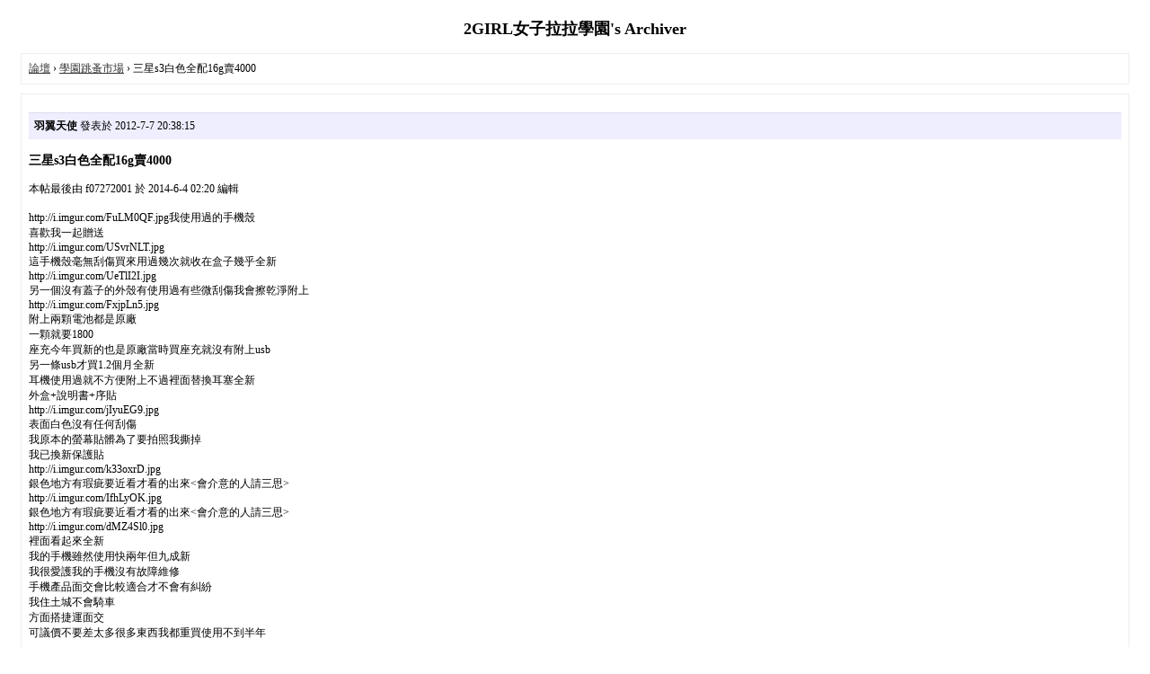

--- FILE ---
content_type: text/html; charset=utf-8
request_url: https://www.2girl.net/archiver/?tid-141168.html
body_size: 9264
content:
<!DOCTYPE html PUBLIC "-//W3C//DTD XHTML 1.0 Transitional//EN" "http://www.w3.org/TR/xhtml1/DTD/xhtml1-transitional.dtd">
<html xmlns="http://www.w3.org/1999/xhtml">
<head>
<base href="https://www.2girl.net/archiver/" />
<title>三星s3白色全配16g賣4000 - 學園跳蚤市場 - 2GIRL女子拉拉學園 -  Powered by Discuz! Archiver</title>
<script type='text/javascript' src='https://partner.googleadservices.com/gampad/google_service.js'>
</script>
<script type='text/javascript'>
GS_googleAddAdSenseService("ca-pub-4522394665407020");
GS_googleEnableAllServices();
</script>
<script type='text/javascript'>
GA_googleAddSlot("ca-pub-4522394665407020", "2girlAllTopBigBanner");
GA_googleAddSlot("ca-pub-4522394665407020", "2girlAllTopLittleBanner");
GA_googleAddSlot("ca-pub-4522394665407020", "2girlBoardStable200x90_1");
GA_googleAddSlot("ca-pub-4522394665407020", "2girlBoardStable200x90_2");
GA_googleAddSlot("ca-pub-4522394665407020", "2girlBoardStable200x90_3");
GA_googleAddSlot("ca-pub-4522394665407020", "2girlBoardStable200x90_4");
GA_googleAddSlot("ca-pub-4522394665407020", "2girlBoardStable200x90_5");
GA_googleAddSlot("ca-pub-4522394665407020", "2girlBoardStable200x90_6");
GA_googleAddSlot("ca-pub-4522394665407020", "2girlBoardStable200x90_7");
GA_googleAddSlot("ca-pub-4522394665407020", "2girlHomeStable200x90_1");
GA_googleAddSlot("ca-pub-4522394665407020", "2girlHomeStable200x90_2");
GA_googleAddSlot("ca-pub-4522394665407020", "2girlHomeStable200x90_3");
GA_googleAddSlot("ca-pub-4522394665407020", "2girlHomeStable200x90_4");
GA_googleAddSlot("ca-pub-4522394665407020", "2girlHomeStable200x90_5");
GA_googleAddSlot("ca-pub-4522394665407020", "2girlNewsStable200x90_1");
GA_googleAddSlot("ca-pub-4522394665407020", "2girlNewsStable200x90_2");
GA_googleAddSlot("ca-pub-4522394665407020", "2girlNewsStable200x90_3");
GA_googleAddSlot("ca-pub-4522394665407020", "2girlNewsStable200x90_4");
GA_googleAddSlot("ca-pub-4522394665407020", "2girlNewsStable200x90_5");
GA_googleAddSlot("ca-pub-4522394665407020", "2girlNewsStable200x90_6");
GA_googleAddSlot("ca-pub-4522394665407020", "2girlWwwStable200x90_1");
GA_googleAddSlot("ca-pub-4522394665407020", "2girlWwwStable200x90_2");
GA_googleAddSlot("ca-pub-4522394665407020", "2girlWwwStable200x90_3");
GA_googleAddSlot("ca-pub-4522394665407020", "2girlWwwStable200x90_4");
GA_googleAddSlot("ca-pub-4522394665407020", "2girlWwwStable200x90_5");
GA_googleAddSlot("ca-pub-4522394665407020", "2girlWwwStable200x90_6");
GA_googleAddSlot("ca-pub-4522394665407020", "2girlWwwStable200x90_7");
GA_googleAddSlot("ca-pub-4522394665407020", "2girlWwwStable200x90_8");
GA_googleAddSlot("ca-pub-4522394665407020", "2girlWwwStable200x90_9");
</script>
<script type='text/javascript'>
GA_googleFetchAds();
</script><link href="https://www.2girl.net/thread-141168-1-1.html" rel="canonical" />
<meta name="keywords" content="三星s3白色全配16g賣4000" />
<meta name="description" content="我使用過的手機殼喜歡我一起贈送這手機殼毫無刮傷買來用過幾次就收在盒子幾乎全新另一個沒有蓋子的外殼有使用過有些微刮傷我會擦乾淨附上附上兩顆電池都是原廠一顆 ... 三星s3白色全配16g賣4000 ,2GIRL女子拉拉學園" />
<meta name="generator" content="Discuz! X3.4" />
<meta name="author" content="Discuz! Team and Comsenz UI Team" />
<meta name="copyright" content="2001-2017 Comsenz Inc." />
<style type="text/css">
	body {font-family: Verdana;FONT-SIZE: 12px;MARGIN: 0;color: #000000;background: #ffffff;}
	img {border:0;}
	li {margin-top: 8px;}
	.page {padding: 4px; border-top: 1px #EEEEEE solid}
	.author {background-color:#EEEEFF; padding: 6px; border-top: 1px #ddddee solid}
	#nav, #content, #end {padding: 8px; border: 1px solid #EEEEEE; clear: both; width: 95%; margin: auto; margin-top: 10px;}
	#header, #footer { margin-top: 20px; }
	#loginform {text-align: center;}
</style>
</head>
<body vlink="#333333" link="#333333">
<center id="header">
<h2>2GIRL女子拉拉學園's Archiver </h2>
</center><div id="nav">
	<a href="./">論壇</a> &rsaquo; <a href="?fid-185.html">學園跳蚤市場</a> &rsaquo; 三星s3白色全配16g賣4000</div>

<div id="content">
			<p class="author">
					<strong>羽翼天使</strong>
				發表於 2012-7-7 20:38:15	</p>
			<h3>三星s3白色全配16g賣4000</h3>
		 本帖最後由 f07272001 於 2014-6-4 02:20 編輯 <br />
<br />
http://i.imgur.com/FuLM0QF.jpg我使用過的手機殼<br />
喜歡我一起贈送<br />
http://i.imgur.com/USvrNLT.jpg<br />
這手機殼毫無刮傷買來用過幾次就收在盒子幾乎全新<br />
http://i.imgur.com/UeTlI2I.jpg<br />
另一個沒有蓋子的外殼有使用過有些微刮傷我會擦乾淨附上<br />
http://i.imgur.com/FxjpLn5.jpg<br />
附上兩顆電池都是原廠<br />
一顆就要1800<br />
座充今年買新的也是原廠當時買座充就沒有附上usb<br />
另一條usb才買1.2個月全新<br />
耳機使用過就不方便附上不過裡面替換耳塞全新<br />
外盒+說明書+序貼<br />
http://i.imgur.com/jIyuEG9.jpg<br />
表面白色沒有任何刮傷<br />
我原本的螢幕貼髒為了要拍照我撕掉<br />
我已換新保護貼<br />
http://i.imgur.com/k33oxrD.jpg<br />
銀色地方有瑕疵要近看才看的出來&lt;會介意的人請三思&gt;<br />
http://i.imgur.com/IfhLyOK.jpg<br />
銀色地方有瑕疵要近看才看的出來&lt;會介意的人請三思&gt;<br />
http://i.imgur.com/dMZ4Sl0.jpg<br />
裡面看起來全新<br />
我的手機雖然使用快兩年但九成新<br />
我很愛護我的手機沒有故障維修<br />
手機產品面交會比較適合才不會有糾紛<br />
我住土城不會騎車<br />
方面搭捷運面交<br />
可議價不要差太多很多東西我都重買使用不到半年<br />
				<p class="author">
					<strong>羽翼天使</strong>
				發表於 2014-1-25 03:14:21	</p>
			<h3></h3>
		http://i.imgur.com/YRqVJ1A.jpg<br />
http://i.imgur.com/aDcWnY9.jpg<br />
感情太過自己、且自私，我被溫暖卻毫無一絲光芒的黑夜，包圍；而那黑夜卻是我一手造成的。<br />
你知道，誠實並不一定能解決所有問題，就像愛也不一定能解決所有問題。<br />
本書最適合會問下列問題(或有下列想法)的朋友閱讀 ：<br />
A. 愛我的人和我愛的人，哪個才是我該選的人？<br />
B. 她很愛我，但是我不夠愛她，這樣跟她在一起，她卻很快樂，是不是很奇怪？<br />
C. 她很愛我，我也很愛她，可是我們卻不能在一起，這是怎麼回事？<br />
D. 她很愛我，我不夠愛她，這樣的我算是自私嗎？<br />
E. 為什麼這世界不是有情人終成眷屬那麼簡單？<br />
F. 我不夠愛她，是不是應該跟她分手？ 不然這樣的愛不是不純粹嗎？<br />
「從小妳有什麼心事，都會跟媽說，妳一直是個很誠實的孩子。」<br />
媽伸手把我攬進懷裡，溫暖得讓我忽然間好想哭。<br />
「媽，專心愛一個人，為什麼這麼難？」我忍不住問。<br />
「因為愛一個人，可以是自私、也可以是無私的。妳還太年輕，還沒辦法體會什麼是能讓妳一心一意，而且毫無懷疑的愛呀！」<br />
「為什麼一個人可以說不愛就不愛了呢？」我自言自語地開口，媽用力抱了我一下，又捏我的臉：<br />
「有時候相愛未必能在一起、不愛也未必不能在一起，說不愛不一定真的就不愛了。」<br />
「媽～妳說得好玄，我聽不懂。」我抬起頭，媽媽溫柔的眼神，讓我感覺她其實都知道我跟羅衣之間發生了什麼事。<br />
「有很多很玄很難的，或是很簡單的道理，得用生命歲月去領悟。<br />
妳現在談的戀愛，不管開心難過，都是在經歷過程，累積未來能夠真正領悟什麼是愛的智慧。」<br />
媽說完就放我出門，又叫我別混太晚早點回家。<br />
【作者簡介】︰<br />
AD.Lin，文字共生者，視寫作為信仰，生平無大志，只愛寫作文；<br />
愛小動物、愛聽音樂、愛看漫畫跟書，不愛看電視。<br />
出品：集合 <br />
 <br />
....................................................................................<br />
我很喜歡AD寫的小說<br />
我不小心買到重複所以上網賣給跟我一樣喜歡看拉子小說的朋友<br />
我很愛護我的書籍<br />
八九成新<br />
我住土城不會騎車台北可以面交我要以我交通方便為主<br />
一本120加運費50<br />
有問題可以留言給我<br />
			<div class="page">
		頁: 
<strong>[1]</strong> 
	</div>
</div>

<div id="end">
	查看完整版本:
	<a href="../thread-141168-1-1.html" target="_blank"><strong>三星s3白色全配16g賣4000</strong></a>
</div>
<br />
<center>
		<div id="footer">
		Powered by <strong><a target="_blank" href="http://www.discuz.net">Discuz! X3.4 Archiver</a></strong> &nbsp; &copy 2001-2017 <a target="_blank" href="http://www.comsenz.com">Comsenz Inc.</a>
		<br />
		<br />
	</div>
</center>
</body>
</html>
